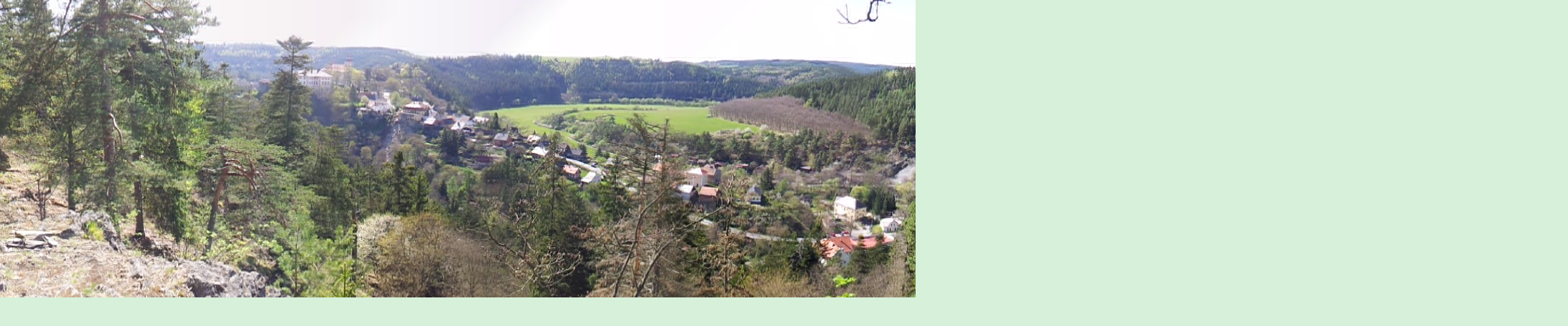

--- FILE ---
content_type: text/css
request_url: https://www.rabstejnnadstrelou.cz/style.1660292296.2.css
body_size: 10692
content:
/* 1. General-----------------------------------------------------------*/
@media screen,projection{*{margin:0;padding:0;}
html,body{background:#d7f0d9;}
body{background-color:#d7f0d9; font-family:"Trebuchet MS",Verdana,Arial,Helvetica,sans-serif; text-align:center; color:#1e4f22;}
hr{display:none;}
table,form{font-size:100%;}
p{margin:10px 0; font-size:85%; line-height:180%;}
a{color:#6aa500;}
a:hover{color:#000;}
a img{border:none;}
h2,h3,h4,h5,h6{letter-spacing:-0.05em;font-style:italic;}
.left{text-align:left;}
.right{text-align:right;}
.center{text-align:center;}
.justify{text-align:justify;}
td,th{padding:3px 7px;}
.clear{clear:both; height:0;line-height:0;font-size:0;}
#clear6,#clear7,#perex-cont-clear,#gallery-cont-clear,#g-section-cont-clear,#a-section-cont-clear,#article-cont-clear{display:block;}
.left-float{float:left;}
.right-float{float:right;}
img.left-float{margin:5px 10px 5px 0;}
img.right-float{margin:5px 0 5px 10px;}
form input{font-family:"Trebuchet MS",Verdana,Arial,Helvetica,sans-serif;}
fieldset{border:0;}
button{clear:both;}
center{margin:15px 0;}
.accessibility-links{display:none;}
.decoration,.pristupnost-links{display:none;}
/* 2. Layout-------------------------------------------------------------*/
#whole-page{position:relative;
/*text-align:center;*/
}
#document{background:url(https://s3b.estranky.cz/img/d/1000000072/bg.gif) repeat-x top left;}
#in-document{position:relative; width:780px; margin:0px auto;text-align:left; padding-top:110px;}

/* LOGO na pozadi*/
#in-document{position:relative; background: url('/img/picture/85/logo-10.png') no-repeat; padding-left:10px;}

#header{background:url(https://s3b.estranky.cz/img/l/logo_1000000072.jpeg) no-repeat center top; background-position:10px 10px; width:780px; height:220px; }
#body{width:780px; background:#fff; float:left;}
#navigation{width:780px; display:block; background:#1d3839 url(https://s3b.estranky.cz/img/d/1000000072/bg-menu.jpg) no-repeat left top; }
.column{width:250px; float:right; padding-right:10px;}
#content{width:500px; float:left; padding-left:10px; overflow:hidden;}
#articles,#slide,#photos,#gallery,#folders,#archive,.article{overflow:hidden!important;padding:5px 0 0 10px;  width:480px;  _width:490px;}
/* 3. Header-------------------------------------------------------------*/
#header .inner_frame{height:220px; background:url(https://s3b.estranky.cz/img/d/1000000072/bg-logo.gif) no-repeat left top; }
#header h1{position:absolute;top:40px; left:20px; font-size:160%;width:5px; height:50px;letter-spacing:-0.05em; }
h1 a{text-decoration:none; color:#255b2a; font-style:italic;font-weight:bold;}
/* 4. Navigation-------------------------------------------------------------*/
#navigation h2{display:none;}
#navigation .inner_frame{padding-left:10px;}
menu{padding:2px 5px 0 5px; display:block; list-style-type:none; }
menu li{display:block; float:left; }
menu a{white-space:nowrap;font-size:89%; display:block; color:#b8f67a; margin-top:5px; padding:6px 11px 11px 11px;text-decoration:none;margin-right:2px;}
menu li a:hover{background:#fff url(https://s3b.estranky.cz/img/d/1000000072/bg-menu-a.jpg) repeat-x top; margin-top:5px; border:1px solid #669900; border-width:1px 1px 0 1px;color:#255b2a; padding:5px 10px 11px 10px;}
/* 4.1 Submenu -----------------------------*/
menu li.submenu-over{position:relative; }
menu li ul.submenu,menu li.submenu-over ul.click,menu li ul.classic,menu li.submenu-over ul.click{display:none;  }
menu li.submenu-over ul.onmouse,menu li:hover ul.onmouse, menu li.submenu-over ul.click{display:block; }
menu li.submenu-over ul.onmouse,menu li:hover ul.onmouse, menu li.submenu-over ul.click{position:absolute;top:99%;left:0px;background:#1d3839;width:300px;border:1px solid #fff;overflow:hidden;padding:0px;}
menu li.submenu-over ul.onmouse li,menu li:hover ul.onmouse li, menu li.submenu-over ul.click li{padding:0px;margin:0px;float:none;display:block;}
menu li.submenu-over ul.onmouse li a,menu li:hover ul.onmouse li a, menu li.submenu-over ul.click li a{position:static;color:#fff;margin:0px;border:0px;display:block;_height:30px;padding:5px 11px 7px 11px;float:none;white-space:normal;}
menu li.submenu-over ul.onmouse li a:hover,menu li:hover ul.onmouse li a:hover, menu li.submenu-over ul.click li a:hover{color:#255b2a;border:0px;background-image:none;}
#clear1{position:relative; clear:none !important; visibility:hidden !important;}
/* 5. Column-------------------------------------------------------------*/
.section h2{background:#d7f0d9 url(https://s3b.estranky.cz/img/d/1000000072/bg-sub-top.gif) no-repeat top left; font-size:130%; font-style:italic; font-weight:bold;color:#18501d;padding:8px 10px 0 25px;text-align:left;position:relative;}
.column a{font-size:75%;color:#009966;}
.column a:hover{color:#000;}
.section{width:250px;background:#d7f0d9 url(https://s3b.estranky.cz/img/d/1000000072/bg-sub-bottom.jpg) no-repeat bottom left;padding-bottom:8px;margin-bottom:10px;overflow:hidden!important;}
.section a:hover{color:#000;}
.column ul{list-style-type:none;}
#last-fotogalerie{text-align:center;}
.section .inner_frame{padding:10px;}
#portrait h2{margin:0;}
#archive h2{padding:10px 0 0 0;}
.section h2 span.decoration,.section h2 span.portrait{background:url(https://s3b.estranky.cz/img/d/1000000072/section-h2-arrow.gif) no-repeat center left; width:17px; height:25px; display:block;position:absolute;top:9px; left:12px; _left:-12px; z-index:1;}
#portrait div.inner_frame{text-align:center;}
/* 6.Content-------------------------------------------------------------*/
#breadcrumb-nav{font-size:70%;width:740px; padding:0 10px 10px; color:#a99985;overflow:hidden; }
#breadcrumb-nav span{color:#255b2a;}
#breadcrumb-nav a{color:#87b62a;}
#breadcrumb-nav a:hover{color:#000;}
#content h2{font-size:150%; padding-top:5px; font-weight:bold; font-style:normal ;margin-bottom:10px; }
#content h3{font-size:130%; padding:5px 0;}
#content h2 a,#content h3 a{border-bottom:1px solid #cddfbd; text-decoration:none;}
#content h2 a:hover,#content h3 a:hover{border-bottom:1px solid #000; text-decoration:none;color:#000;}
#content form{font-size:75%;}
p.first{font-size:75%; margin:0; padding:0; clear:right;}
#folders h1,#folders h2,#folders h3,#folders h4,#folders h5,#folders h6{
/*margin:10px 0;*/
}
.album{margin-bottom:20px;}
.album div{font-size:75%;}
#gallery .folder div{font-size:85%;}
#content ul,#content ol{font-size: 75%;list-style-type:square;margin-left:30px;}
#content ol{list-style-type:decimal;}
#content li{margin:5px;}
#content form{margin:10px 0;}
#mess-text{}
/* 7. Perex-------------------------------------------------------------*/
#perex{background:#1d3839 url(https://s3b.estranky.cz/img/d/1000000072/spot-top.jpg) no-repeat top left; width:490px; overflow:hidden;}
#perex .editor-area{background:url(https://s3b.estranky.cz/img/d/1000000072/spot-bottom.jpg) no-repeat left bottom; padding:10px 10px 12px 10px; color:#fff;}
#perex h2{padding-top:5px; font-size:130%; font-style:italic; font-weight:bold;color:#fff;}
#perex .editor-area p{color:white;}
/* 8. Articles-------------------------------------------------------------*/
#articles ul,#articles ol{font-size:75%;}
#section_subsections .section_article h3{margin-bottom:10px; }
.under-article p{font-size:100%; }
.under-article{font-size:70%; clear:both; background:url(https://s3b.estranky.cz/img/d/1000000072/bg-light-content-bot.gif) bottom left no-repeat #e3f5e4;margin-top:10px; color:#989898;}
.under-article a{color:#669900;}
.under-article a:hover{color:#000;}
.under-article div.inner_frame{display:block; padding:10px; background:url(https://s3b.estranky.cz/img/d/1000000072/bg-light-content-top.gif) no-repeat;}
/* 9. Article + Comments-------------------------------------------------------------*/
.article{margin-bottom:15px;}
.article h2{padding-top:10px;font-style:italic;font-weight:bold;}
.article h3{padding-top:10px;font-style:italic;font-weight:bold;}
strong.date{width:470px; color:#a99985;padding-top:3px;font-weight:normal;font-style:italic;clear:right;}
.section_article div{font-size:75%;}
.comment{margin-bottom:10px; background:url(https://s3b.estranky.cz/img/d/1000000072/bg-lightest-content-bot.gif) bottom left no-repeat #e3f5e4; display:block;padding-bottom:10px;width:480px;}
.comment .comment-headline{font-size:70%; background:url(https://s3b.estranky.cz/img/d/1000000072/bg-light-content-top.gif) top left no-repeat #e3f5e4; border-bottom:1px solid #d7f0d9;padding:5px 10px 5px 10px;}
.comment .comment-headline h3{font-size:20px!important;color:#6aa500; padding:0; margin:0;}
.comment p{margin:5px 10px 0 10px}
/********************/
.level1 p{padding-left:15px;}
.level1 .comment-headline{padding-left:25px;}
.level2 p{padding-left:30px;}
.level2 .comment-headline{padding-left:40px;}
.level3 p{padding-left:45px;}
.level3 .comment-headline{padding-left:55px;}
.level4 p{padding-left:60px;}
.level4 .comment-headline{padding-left:70px;}
.level5 p{padding-left:75px;}
.level5 .comment-headline{padding-left:85px;}
.level6 p{padding-left:90px;}
.level6 .comment-headline{padding-left:100px;}
.level7 p{padding-left:105px;}
.level7 .comment-headline{padding-left:115px;}
.level8 p{padding-left:120px;}
.level8 .comment-headline{padding-left:130px;}
.level9 p{padding-left:135px;}
.level9 .comment-headline{padding-left:145px;}
.admin h3{color:#1e4f22 !important; }
div#block-comments .comment-answer{text-align:right;font-size:110%;text-transform:capitalize;padding-right:10px;}
div#block-comments .comment-answer a{padding:6px;}
/********************/
.comment-headline span,.comment-headline  b,.comment-headline i{}
.comment-headline b,.comment-headline i{font-style:normal; font-weight:normal;}
div#block-comments form{font-size:75%; padding-bottom:20px; background:url(https://s3b.estranky.cz/img/d/1000000072/bg-light-content-bot.gif) bottom left no-repeat; width:480px;display:block;}
div#block-comments form fieldset{border:0; padding:10px 10px 0 10px;background:url(https://s3b.estranky.cz/img/d/1000000072/bg-light-content-top.gif) top left no-repeat #e3f5e4; display:block;}
div#block-comments form fieldset legend{font-size:140%; font-style:italic; font-weight:bold; color:#18501d; padding:5px 10px 5px 10px;  border:1px solid #d7f0d9; background-color:#f9f8f2; }
div#block-comments form dl{margin-top:10px;}
div#block-comments dt{width:50px;margin-bottom:10px;float:left;clear:left;}
div#block-comments dd{margin-bottom:10px; }
div#block-comments dd img{~margin-left:180px;}
div#block-comments input.submit{clear:both; background:url(https://s3b.estranky.cz/img/d/1000000072/bg-button.gif) bottom left repeat-x #d7f0d9; border:1px solid #cfc5ab;color:#6aa500;padding:5px 10px; margin-left:190px;font-weight:bold;cursor:pointer;}
div#block-comments form dd input,div#block-comments form dd textarea,#block-comments input#c_title {width:398px; background:#cddfbd; border-top:1px solid #c0bb9d; border-right:1px solid #f8f6ec; border-bottom:1px solid #f8f6ec; border-left:1px solid #c0bb9d; padding:3px 5px; color:#1d3839; font-family:"Trebuchet MS",Verdana,Arial,Helvetica,sans-serif; clear:right; font-size:100%; }
div#block-comments form dd input{width: 156px;} 
#block-comments form dd input#c_validation{float:left;margin-left:50px;} 
#block-comments form dd div#c_validation_div{text-align:right;} 
#block-comments form dt#validation-dt{margin-left:50px;margin-top:33px;position:absolute;width:180px;}
 
/* 10. Gallery-------------------------------------------------------------*/
#gallery h2{margin:0 10px 10px 10px;}
#last-gallery .wrap-of-wrap{margin-bottom:5px; background-color:#d7f3d6;padding:10px;}
#last-gallery .wrap-of-photo a{margin:0 auto;display:block; width:75px; height:75px; text-align:center; overflow:hidden; background-color:#d7f0d9; border:1px solid #d7f3d6; }
#last-gallery .wrap-of-photo a:hover{border:1px solid #6aa500;}
/* 10. Calendar-------------------------------------------------------------*/
#calendar{text-align:center;}
#calendar table{font-size:75%;text-align:center; width:100%;border-collapse:collapse !important;border-spacing:0px !important;}
#calendar .inner_frame{_width:250px;}
#calendar caption{display:none;}
#calendar table a{font-size:100%;}
#calendar table a:hover{color:#000;}
#calendar table tr td{border-top:1px solid #a9d3b5;}
#archive-month td{border-top:1px solid #d7f0d9!important;}
#archive-days th{background-color:#e3f5e4;border-top:1px solid #a9d3b5;}
/* 12.1. Foto-------------------------------------------------------------*/
#gallery{padding:5px 0 0 0; width:500px;}
.folder{height:270px; width:136px; float:left; padding:10px;margin:0 2px 10px 0;background:url(https://s3b.estranky.cz/img/d/1000000072/bg-gallery-top.gif) no-repeat top left #d7f0d9;overflow:hidden;}
* html .folder{width:156px; }
.folder .photo-wrap div{width:136px; height:95px; text-align:center; overflow:hidden; background-color:#e6f6e6;display:block;padding:10px 0 0 0;}
.folder .photo-wrap div a{border:1px solid #d7f3d6;display:block;width:75px; height:75px;margin:0 auto;background-color:#d7f3d6;}
.folder .photo-wrap div a:hover{border:1px solid #6aa500; background-color:#b8daba;}
.folder-info h3{font-size:110%!important; width:136px; background-color:#d7f3d6; margin-top:1px;overflow:hidden; }
.folder-info h3 a{color:#6aa500; border:0!important;text-decoration:underline!important;padding:0 5px; overflow:hidden;display:block;width:126px;  height:2.6em;}
.folder-info{clear:both;}
.folder-info div{font-size:75%!important;padding:5px; border-bottom:1px solid #b4d9b8; _width:136px;}
.folder-info div a{overflow:hidden;display:block;width:126px;  height:3em;}
/*.folder .photo-wrap div a:hover{border:1px solid #6aa500; background-color:#b8daba;}
.folder-info h3{font-size:110%!important; background-color:#d7f3d6; margin-top:1px;}
.folder-info h3 a{color:#6aa500; border:0!important;text-decoration:underline!important;padding:0 5px; width:136px; height:2.6em; display:block;overflow:hidden; width:126px; }
.folder-info{}
.folder-info div{font-size:85%!important;padding:3px 5px; border-bottom:1px solid #b4d9b8;}
*/
#photos form{font-size:75%; padding-bottom:20px; background:url(https://s3b.estranky.cz/img/d/1000000072/bg-light-content-bot.gif) bottom left no-repeat; width:480px;display:block;}
#photos form fieldset{border:0; padding:10px 10px 0 10px;background:url(https://s3b.estranky.cz/img/d/1000000072/bg-light-content-top.gif) top left no-repeat #e3f5e4; display:block;}
#photos form fieldset legend{font-size:140%; font-style:italic; font-weight:bold; color:#18501d; padding:5px 10px 5px 10px;  border:1px solid #d7f0d9; background-color:#f9f8f2; }
#photos form dl{margin-top:10px;}
#photos dt{width:180px;margin-bottom:10px;float:left;clear:left;}
#photos dd{margin-bottom:10px; }
#photos dd img{~margin-left:180px;}
#photos input.submit{clear:both; background:url(https://s3b.estranky.cz/img/d/1000000072/bg-button.gif) bottom left repeat-x #d7f0d9; border:1px solid #cfc5ab;color:#6aa500;padding:5px 10px; margin-left:190px;font-weight:bold;}
#photos form dd input,#photos form dd textarea{width:250px; background:#cddfbd; border-top:1px solid #c0bb9d; border-right:1px solid #f8f6ec; border-bottom:1px solid #f8f6ec; border-left:1px solid #c0bb9d; padding:3px 5px; color:#1d3839; font-family:"Trebuchet MS",Verdana,Arial,Helvetica,sans-serif; clear:right; font-size:100%; }
/* 12.2. Fotoalbum-------------------------------------------------------------*/
.fotoalbum{margin:10px 0;padding:10px; background:#fafbff;border:1px solid #aaf;}
#slide{width:480px;_width:490px;}
#click h3{color:#6aa500;background:url(https://s3b.estranky.cz/img/d/1000000072/bg-light-content-top.gif) top left no-repeat #e3f5e4; display:block;padding:5px 10px;border-bottom:1px solid #a9d3b5;margin-top:10px;}
#click{background:url(https://s3b.estranky.cz/img/d/1000000072/bg-light-content-bot.gif) bottom left no-repeat #e3f5e4;}
#click p{padding:5px 10px;}
#slide #timenav{font-size:75%;}
#slide .slidenav a{font-size:75%;}
#noclick{text-align:center;}
.slide-img{text-align:center; margin-bottom:10px; display:block; width:100%;border-bottom:1px solid #a9d3b5;}
.slide-img a{background-color:#d7f3d6; display:block; margin:0 auto; padding:5px;}
.slide-img a img{border:1px solid #6c3a00; }
.slide-img a:hover img{border:1px solid #6aa500; }
.slidebar{margin:15px 0;width:460px;  overflow:-moz-scrollbars-horizontal; _overflow-x:scroll; _overflow-y:none;white-space:nowrap; background:#d7f0d9; padding:10px 10px 0 10px;overflow:auto; height:100px; _height:110px; display:block;}
.slidebar a{}
.slidebar a img{border:1px solid #6c3a00; }
.slidebar a:hover img{border:1px solid #6aa500;}
#timenav{text-align:center;padding:5px; background:#f7f6f0; border-bottom:1px solid #fff; display:block;margin:10px 0 0 0;}
.slidenav{text-align:center;padding:3px 5px 8px 5px; background:url(https://s3b.estranky.cz/img/d/1000000072/bg-light-content-bot.gif) no-repeat bottom left;font-weight:bold;}
.slidenav br,#thumbnav br{line-height:0; height:0;clear:both;}
.slidenav .back{float:left; padding-left:10px;font-weight:normal;}
.slidenav .forward{float:right; padding-right:10px;font-weight:normal;}
/* 13. Search-------------------------------------------------------------*/
#search{position:absolute; top:45px; left:580px;}
#search form{width:200px;margin:0;padding:0;}
#search h2{display:none;}
#search.section{background:none; width:200px; padding-bottom:0px;margin-bottom:0px;overflow:hidden!important;}
#search #key{background:#cddfbd; border-top:1px solid #c0bb9d; border-right:1px solid #f8f6ec; border-bottom:1px solid #f8f6ec; border-left:1px solid #c0bb9d; width:146px; height:18px; _height:27px; padding:5px 2px 2px 2px; position:absolute; left:0; top:0; color:#1d3839; font-family:"Trebuchet MS",Verdana,Arial,Helvetica,sans-serif; font-size:11px;}
#sendsearch{border:0; background:url(https://s3b.estranky.cz/img/d/1000000072/search-button.jpg) no-repeat left top; cursor:pointer; cursor:hand; width:30px; height:27px; margin:0; text-indent:200px; position:absolute; left:150px; top:0; font-size:450px; }
/* 14. advertisment-------------------------------------------------------------*/
#mess-board, #mess-ahead {padding: 5px 0px; width: 760px; margin: 0px auto; text-align:center;}
#mess-ahead{width: 100%;}
#sky-scraper-block{position: absolute; right: 50%; text-align: center; width: 130px; padding-top: 108px; }
#sky-scraper-block span.mess-title, #sky-scraper-block div.inner_frame {padding-left: 540px;}
/*#sky-scraper-block .adv-title{display:block; width:120px;text-align:left;}
#mess-skyscraper span.adv-title,#mess-skyscraper div.inner_frame{_margin-left:-60px!important;}
*/
html > body #mess-skyscraper span.adv-title,html > body #mess-skyscraper div.inner_frame{margin:0!important; }
#mess-skyscraper,#mess-rectangle{margin-bottom:10px;}
#mess-square,#mess-message{background:url(https://s3b.estranky.cz/img/d/1000000072/bg-light-column-top.gif) top left no-repeat #e3f5e4; margin-bottom:10px;}
#mess-square .inner_frame,#mess-message .inner_frame{background:url(https://s3b.estranky.cz/img/d/1000000072/bg-light-column-bot.gif) bottom left no-repeat; padding:10px; text-align:center;}
#mess-message .inner_frame{text-align:left;}
#mess-square span.adv-title,#mess-text span.adv-title,#mess-message span.adv-title{display:block; padding:8px 0 0 10px; }
.message{}
.message .inner_frame{font-size:100%;}
.message img{border:none; display:block; margin:0 auto;}
.message span.adv-title{font-size:10px;color:#009966;}
#mess-lrect {text-align: center;}
#content .hypertext h2 {clear: none; padding: 0; margin: 0;}
#content .hypertext h2 a {font-weight: normal; font-style: normal; font-size: 16px; border: none; text-decoration: underline;}
#content .hypertext h2 a:hover {text-decoration: none;}
.hypertext .inner_frame div#clanek:after {content: "."; display: block; height: 0; clear:both; visibility: hidden; font-size:0;}
* html .hypertext .inner_frame div#clanek {zoom: 1;}
*:first-child+html .hypertext .inner_frame div#clanek {zoom: 1;}
.hypertext {width: 380px; margin: 15px auto; padding: 5px; overflow: hidden;}
.hypertext .inner_frame {line-height: 1em; margin-top: 3px;}
.hypertext img, .hypertext {border: 1px solid #ddd;}
* html .hypertext {margin-left: 50px;}
#content .hypertext + .hypertext {border-top: 1px solid #fff; margin-top: -16px;}

/* 15. footer-------------------------------------------------------------*/
#footer{background:#d7f0d9 url(https://s3b.estranky.cz/img/d/1000000072/bg-bottom.jpg) no-repeat left top; width:780px; float:left; padding:30px 0; text-align:center; overflow:hidden;}
#footer .inner_frame{font-size:90%; padding:0 20px; text-align:left;}
#footer p{color:#a09c87;}
#languages{text-align:center;}
/**  FIX PACKAGE ******************************************************************************/
#thumbnav, #photos, #preview-folder{overflow:hidden;}
#photos .photo-wrap, #preview-folder .box, #thumbnav .box{background:#E3F5E4;border:0px solid #95D001; float:left; width:90px; height:90px; margin:2px 0px 2px 4px; _width:92px; _height:92px;}
#photos .photo-wrap{margin:10px 3px 0;}
#thumbnav .box{margin:1px;}
* html #thumbnav .box{margin:0px;}
#photos .photo-wrap div, #preview-folder .box div, #thumbnav .box div{height:90px; width:90px; text-align:center; _height:92px; _width:92px; display:table; =position:relative; overflow:hidden;}
#thumbnav .box div a, #photos .photo-wrap div a, #preview-folder .box div a{=margin:2px 0px 0px 0px; height:100%; =height:auto; background-image:none; border:0px solid #f7b1a5; =position:absolute; =top:50%; =left:50%; display:table-cell; vertical-align:middle;}
#thumbnav .box div a, #photos .photo-wrap div a, #preview-folder .box div a{=border:none;}
#thumbnav .box div a img, #photos .photo-wrap div a img, #preview-folder .box div a img{=position:relative;  =top:-50%; =left:-50%; border:0px solid #FFF;}
#thumbnav .box div a img:hover, #photos .photo-wrap div a img:hover, #preview-folder .box div a img:hover{border:1px solid #6AA500; }
#thumbnav .wrap{display:block; }
#thumbnav .box{margin:3px;}
#photo-album{padding:0px 0px 0px 10px;}
#folders,#photos,#articles .article{padding:0px; }
.list-of-pages{text-align:center; position:relative; width:100%; height:50px;}
.list-of-pages .previous{position:absolute; left:0px; top:0px;}
.list-of-pages .next{position:absolute; right:0px; top:0px;}
#mail-list .inner_frame,#last-photo .inner_frame{text-align:center; }
#send-mail-list{margin-top:4px; }
/* title aligment */
h1.head-left{text-align:left;}
h1.head-center{text-align:center;}
h1.head-right{text-align:right;}
#stats td,#stats th{text-align:left; font-weight:normal; color:#1E4F22; font-size:75%;}
#languages .inner_frame {
  overflow: hidden;
}
#languages .inner_frame a{
     position: relative;
     margin: 0px 5px;
     float: left;
}
.own-code-nav{font-size:75%; }
.column p a{font-size:100%; }
#folders,#photos{margin-bottom:20px;}
#folders:after,#photos:after{content:"."; clear:both; visibility:hidden; display:block; height:1px; _zoom:1px;}

/* ----------- Facebook------------ */
.fb_edge_widget_with_comment{margin:5px 0px; }


/******************************************************************************/
/* --- eshop ---- */
#ecategory ul li ul {
  padding-left: 20px;
  font-size: 11px;
  list-style-type: disc;
}
#ecategory ul li ul li a {
  font-size: 12px;
  padding: 1px 0;
  display: block;
}
#eshop .comment-headline i {float: right;}
#eshop #block-comments {width: 100%;}
#eshop .comment {width: 455px; background: url('https://s3b.estranky.cz/img/d/1000000072/bg-light-content-bot-eshop.gif') bottom left no-repeat #e3f5e5;}
#eshop .submit, #login .submit {padding: 5px 8px; cursor: pointer;
background: url('https://s3b.estranky.cz/img/d/1000000072/bg-button.gif') bottom left repeat-x #D7F0D9; 
border: 1px solid #CFC5AB; color: #6AA500; font-weight: bolder;}
#usernewsletter, .settings .submit, .contact-info .submit {margin-left: 21px;}
*:first-child+html .settings .submit, *:first-child+html .contact-info .submit {margin-left: 25px;}
* html .settings .submit, * html .contact-info .submit {margin-left: 25px;}
#login input.submit {margin: -9px 60px 0 0;}
*:first-child+html #login input.submit {padding: 5px 9px;}
#basket_preview_form tbody tr td, #confirm tbody tr td, #orderdone tr td {
  border-top: 1px dotted #C6C6C6; border-collapse: collapse;
}
#eshop #confirm fieldset table, #eshop #orderdone, #eshop .comment-headline  {border-bottom: 1px dotted #C6C6C6; border-collapse: collapse;}
.registration #usernewsletter {margin: 0;}
#eshop .sphotos:after, #eshop div.products:after, #eshop #articles:after, #eshop #articles #steps ul:after {
    content: ".";
    display: block;
    height: 0; 
    clear:both;
    visibility:hidden;
    font-size:0;
}
* html #eshop .sphotos, * html #eshop div.products, * html #eshop #articles, * html #eshop #articles #steps ul {zoom: 1;}
*:first-child+html #eshop .sphotos, *:first-child+html #eshop div.products, *:first-child+html #eshop #articles, *:first-child+html #eshop #articles #steps ul {zoom: 1;}
#eshop div.products .article h3, #eshop #articles .article h3 { margin: 0.2em 0em 0.3em; overflow: hidden; height: 2.6em; line-height: 1.4em; font-size: 100%;}
* html #eshop div.products .article h3, * html #eshop #articles .article h3 {height: 3.1em;}
#eshop div.products .article, #eshop #articles .article {float: left; width: 130px; display: inline; margin: 5px 29px 0px 0px; padding: 0 2px;}
* html #eshop div.products .article, * html #eshop #articles .article  {width: 134px; margin: 5px 25px 0px 0px;}
#eshop div.products {padding: 5px 0 5px 10px; margin-bottom: 25px;}
#eshop div.products .article .photo-wrap, #eshop #articles .article .photo-wrap {float: none; width: 130px; height: 130px;}
#eshop div.products .article .photo-wrap div, #eshop #articles .article .photo-wrap div {width: 130px;}
#eshop div.products .article .editor-area, #eshop #articles .article .editor-area {padding: 5px; height: 5.3em; line-height: 1.45em; overflow: hidden; text-align: justify; font-size: 75%;}
* html #eshop div.products .article .editor-area, * html #eshop #articles .article .editor-area {line-height: 1.25em;}
#eshop div.products .article span.price, #eshop #articles .article span.price {font-weight: bolder; text-align: center; display: block; margin-top: 3px;}
* html #eshop div.products .article span.price, * html #eshop #articles .article span.price {margin-top: 5px;}
#eshop .article .photo-wrap {margin-top: 0;}
#eshop #product #photo-detail .photo-wrap {
float: left;
margin-top: 1px;
}
#eshop #basket input.amount {height: 20px;}
* html #eshop #basket input.amount {height: 35px;}
*:first-child+html #eshop #basket input.amount {height: 24px;}
#eshop #basket input.amount {top/*\**/: 0\9}
* html #eshop #basket input.add_basket {width: 150px;}
*:first-child+html #eshop #basket input.add_basket {width: 150px;}
#account_firm label {width: 79px; display: block;}
#billing_address label {width: 80px; display: block;}
.settings #firmsdata label {width: 79px;}
#eshop .settings #billing_address label {width: 72px;}
.contact-info #billing_address label {width: 75px;}
#eshop #billing_address #sameaddress + label {width: auto; display: inline;}
*:first-child+html #eshop .settings #billing_address label {width: 67px;}
* html #eshop .settings #billing_address label {width: 79px;}
*:first-child+html .contact-info #billing_address label {width: 70px;}
* html .contact-info #billing_address label {width: 79px;}
* html #eshop div #block-comments dd img {margin-left: 0;}
*:first-child+html #eshop div #block-comments dd img {margin-left: 0;}
* html #eshop #block-comments #c_validation {margin-left: 0px;}
*:first-child+html #eshop #block-comments #c_validation {margin-left: 0px;}
* html #eshop #block-comments .validation img {margin-left: -3px;}
* html #eshop fieldset.validation {width: 100%;}
#eshop .article .price {margin: 3px 0 20px; font-size: 13px;}
#eshop .settings input, #eshop .settings label, #eshop .registration input,
#eshop .registration label, #eshop .contact-info input, #eshop .contact-info label{vertical-align: middle;}
#eshop #basket_preview_form .wrap input {position: relative; top: 2px;}
@media all and (-webkit-min-device-pixel-ratio:10000), not all and (-webkit-min-device-pixel-ratio:0) {
        #eshop #basket_preview_form .wrap input {top: 0;}
        .contact-info #billing_address label, #eshop .settings #billing_address label {width: 78px;}
}
* html #eshop #basket_preview_form .wrap input {top: 1px;}
*:first-child+html #eshop #basket_preview_form .wrap input {top: 1px;}
#login .inner_frame .errormes {margin-bottom: 15px;}
* html #eshop fieldset.validation .validatin-images-set input {width: 240px;}
#eshop .gennewmail fieldset p input {width: 196px;}
* html #eshop .gennewmail fieldset p input {width: 201px;}
* html #eshop #product #product-comments .validation dd {margin-left: 22%;}
*:first-child+html #eshop #product #product-comments .validation dd {margin-left: 23%;}
#account_firm, #deliveryaddress {margin-left: 2px;}
#eshop #product-comments .validation dl {width: 80%;}
#sameaddress {margin-left: 0;}
#eshop #articles .settings {margin-top: 10px;}
#eshop .wrap #calculation p {line-height: 150%;}
* html #eshop .registration #usernewsletter {margin-left: 6px;}
*:first-child+html #eshop .registration #usernewsletter {margin-left: 6px;}
#eshop #basket_preview_form td img {padding-top: 2px;}
#basketpayments ul, #baskettransport ul {margin-left: -6px;}
#basketpayments h3, #baskettransport h3, #eshop #basket_preview_form p .submit {margin-left: 2px;}
* html #basketpayments ul, * html #baskettransport ul {margin-left: -3px;}
* html #basketpayments h3, * html #baskettransport h3, * html #eshop #basket_preview_form p .submit {margin-left: 1px;}
* html #content #eshop #basketpayments ul li div, * html #content #eshop #baskettransport ul li div {padding-left: 25px;}
*:first-child+html #basketpayments ul, *:first-child+html #baskettransport ul {margin-left:-3px;}
*:first-child+html #basketpayments h3, *:first-child+html #baskettransport h3,
*:first-child+html #eshop #basket_preview_form p .submit {margin-left: 1px;}
*:first-child+html #content #eshop #basketpayments ul li div, *:first-child+html #content #eshop #baskettransport ul li div {padding-left: 25px;}
#eshop #basket_preview_form td.title, #eshop #confirm td.title{width: 46%;}
*:first-child+html #eshop #basket_preview_form td.title {width: 45%;}
* html #eshop #basket_preview_form td.title {width: 45%;}
#content #eshop #basketpayments ul li input, #content #eshop #baskettransport ul li input {
margin: 3px 2px 0 3px;}
* html #content #eshop #basketpayments ul li input, * html #content #eshop #baskettransport ul li input {
margin: 0 2px 0 0;}
*:first-child+html #content #eshop #basketpayments ul li input, *:first-child+html #content #eshop #baskettransport ul li input {
margin: 0 2px 0 0;}
#eshop #basket_preview_form td.title {padding-left: 7px;}
#eshop #articles #steps ul {width: 265px; margin: 5px auto;}
* html #eshop #articles #steps {text-align: center;}
* html #eshop #basket_preview_form li div  {font-size: smaller;}
#eshop #product-comments .comment .comment-text, #eshop #product .editor-area {font-size: 75%; line-height: 180%;}
#eshop .settings .submit {margin-top: 10px;}
.contact-info fieldset, .settings fieldset {padding: 5px 10px;}
#orderdone {padding: 5px 10px;}
#orderdone td {padding: 2px 0;}
#confirm .wrap {padding: 0px 10px;}
#eshop #block-comments form dt {width: 80px;}
#eshop #block-comments textarea {width: 343px;}
#eshop #block-comments .validatin-images-set {margin-left: 60px;}
* html #eshop #block-comments .validatin-images-set {margin-left: 80px;}
*:first-child+html #eshop #block-comments .validatin-images-set {margin-left: 80px;}
#eshop #block-comments .submit {margin-left: 90px;}
#eshop #confirm .validation {margin: 10px 0;}
#eshop #confirm .submit {margin-top: 3px;}
#eshop #confirm .validation #c_validation {height: 26px;}
* html #eshop #confirm .validation #c_validation {height: 35px;}
*:first-child+html #eshop #confirm .validation #c_validation {height: 31px;}
#eshop form#confirm input[type="checkbox"] {position: relative; top: 2px;}
*:first-child+html #eshop form#confirm input[type="checkbox"] {margin-left: -3px;}
#eshop #confirm .validation dt {float: none;}
#eshop #product-comments #block-comments form {margin-left: 0;}
#eshop #orderdone {font-size: 80%;}
#eshop #orderdone th {padding: 0;}
#eshop #panel .panel-header li a {background: #fafafa;}
#eshop fieldset.validation {width: 95.8%;}
#eshop div#block-comments form {width: 455px; background: url('https://s3b.estranky.cz/img/d/1000000072/bg-light-content-bot-eshop.gif') bottom left no-repeat;}
#eshop div#block-comments form fieldset {padding: 10px 10px 5px 10px; background: url('https://s3b.estranky.cz/img/d/1000000072/bg-light-content-top-eshop.gif') top left no-repeat #e3f5e5;}
#eshop .comment .comment-headline {background: url('https://s3b.estranky.cz/img/d/1000000072/bg-light-content-top-eshop.gif') top left no-repeat #e3f5e5;}
#eshop #panel {width: 480px;}
#eshop #block-comments form dd input#c_validation {margin-left: 20px;}
#eshop #block-comments .sound-captcha {margin-left: 19px;}
#eshop .wrap #product-info table {font-size: 90%;}
#eshop .wrap #product-info td {padding: 1px 0;}
#eshop #confirm table .right {padding-right: 0;}
#eshop .gennewmail {margin-left: 10px;}
#eshop #basket_preview_form td {padding: 0;}
#eshop #articles ul, #eshop p {font-size: 90%;}
#login label {width: 50px;}
#eshop .gennewmail .validatin-images-set {width: 60%;}
#eshop .article .photo-wrap img {margin-left: 1px;}
* html #eshop .article .photo-wrap img {margin-left: 0;}
#eshop #block-comments .comment-text {word-wrap: break-word; margin: 10px 0 0 10px;}
#eshop #block-comments #c_validation_img {margin-left: 20px;}
.gennewmail, .registration fieldset {margin-top: 5px;}
*:first-child+html #eshop #block-comments .validatin-images-set {margin: 0 !important;}
* html #eshop #block-comments .validatin-images-set {margin: 0 !important;}
* html #eshop #product-comments .comment-headline i {margin-top: -5%; margin-right: 15px;}
*:first-child+html #eshop #product-comments .comment-headline i {margin-top: -5%; margin-right: 15px;}
*:first-child+html #eshop #block-comments #c_validation_img {margin: 0;}
* html #eshop #block-comments #c_validation_img {margin: 0;}
* html #eshop #block-comments form dd input#c_validation {margin: 0;}
#eshop #articles .registration fieldset h3 {padding: 10px 0 0;}
#eshop #perex {margin-bottom: 15px;}
#eshop #product-detail p {margin: 0;}
#eshop #block-comments fieldset dd input {width: 229px;}
* html #eshop #block-comments fieldset dd input {width: 241px;}
#eshop .settings fieldset h3, #eshop .contact-info fieldset h3 {padding: 0;}
#eshop #confirm .right p {margin: 0;}
#eshop #confirm .right .price {margin: 10px 0;}
#login .inner_frame form div input {margin-bottom: 5px;}
#eshop .registration #usernewsletter,#eshop .registration .validation, #eshop .registration .submit {margin-left: 10px;}
#eshop #steps .active, #eshop #steps .done {padding: 3px 5px; border: 1px solid #b6b6b6;
-webkit-border-radius: 11px; -moz-border-radius: 11px; border-radius: 11px; width: 65px; text-align: center;}
#delivery_address label {width: 81px; display: block;}
#eshop #block-comments textarea {margin: -24px 0 0 80px;}
#eshop #block-comments .validation dt {width: 60px;}
#eshop #basket_preview_form table .border_fix td, #eshop #basket_preview_form table tr .price {border: none;}
#eshop #steps .done {color: #096;}
#eshop .contact-info p {margin-top: -5px;}
#eshop .settings p {margin: 0;}
#nav-basket .inner_frame {font-size: 75%;}
#nav-basket .inner_frame p a {font-size: 130%;}
#content #eshop #basketpayments ul li, #content #eshop #baskettransport ul li {
background: #E3F5E4;}
#content #eshop #basketpayments ul li div, #content #eshop #baskettransport ul li div {
background: white;
margin-left: 0 !important;
padding-left: 21px;
}
#eshop #product-detail #product-info table tr td {min-width: 70px; vertical-align: top;}
#eshop #basket_preview_form fieldset p input  {padding: 5px 0; width: 120px; float: left;}
#eshop #basket_preview_form fieldset p a {padding: 4px 11px 5px; text-decoration: none; text-align: center; font-size: 13px; float: left;}
#eshop #basket_preview_form  p input {width: 120px;}
* html #eshop #basket_preview_form fieldset p a {padding: 6px 11px 7px;}
*:first-child+html #eshop #basket_preview_form fieldset p a {padding: 6px 11px 7px;}
#login .inner_frame form div label  {margin-bottom: 10px;} 
#eshop #steps .active {font-weight: bold; background: #E3F5E4; }
#confirm .wrap, #account_info, #billing_address,
#eshop div.products .article span.price, #eshop #articles .article span.price {background: #E3F5E4;}
#confirm .wrap, #account_info, #billing_address {border: 1px solid #b6b6b6; -webkit-border-radius: 11px; -moz-border-radius: 11px; border-radius: 11px;}
#eshop #photo, #eshop div.products .article .photo-wrap, #eshop #articles .article .photo-wrap,
#eshop #product #photo-detail .photo-wrap {background: #E3F5E4; border: 1px solid #b6b6b6;}
:root #eshop #basket input.amount {top: 1px\9; height: 17px\9;}
@-moz-document url-prefix() { /** FF */ 
    #eshop #basket input.amount {height: 17px; top: 0;} 
}
#eshop .message-info {margin: 10px 0 10px 8px;}
#eshop #articles .message-info {margin: 10px 0;}
#eshop #paging {clear: both;}
#eshop #paging a, #eshop #paging span.current {padding: 2px 7px; margin-right: 4px; border: 1px solid #b6b6b6; background: #E3F5E4; text-decoration: none;}
#eshop #paging #previous, #eshop #paging #next {border: none; background: none;}
#eshop .contact-info fieldset span {color: #ff0000;}
#ecategory div ul li.current ul li a {color: #096;}
#ecategory div ul li.current a, #ecategory div ul li ul li.current a, #ecategory div ul li.current ul li a:hover {color: #000;} 
menu li.current ul.submenu li a {background-image: none;}
menu li.current a, menu li.current ul.submenu a, menu li.current ul.submenu li a:hover {background:#fff url('https://s3b.estranky.cz/img/d/1000000072/bg-menu-a.jpg') repeat-x top; color: #255b2a;}
#eshop .registration fieldset {padding: 0;}
#eshop .registration p {margin: 10px 0;}
#eshop form.login-info fieldset p label {display: inline-block; width: 92px;}
#eshop form.login-info input {width/*\**/: 130px\9}
#eshop form.login-info input.submit {width/*\**/: auto\9}
* html #eshop form.login-info input {width: 135px;}
* html #eshop form.login-info input.submit {width: auto;}
#eshop .login-info {padding-left: 20px; padding-bottom: 10px; border-bottom: 1px solid #D7F0D9;}
/*****************/



}
@media print{.message,.column,form,#footer,.accessibility-links,#navigation,#timenav,.slidenav{display:none;}
*{border:0!important;color:black!important;}
a{color:blue!important;}
/* 10. Gallery-------------------------------------------------------------*/
#gallery h2{margin:0 10px 10px 10px;}
#last-gallery .wrap-of-wrap{margin-bottom:5px; background-color:#d7f3d6;padding:10px; }
#last-gallery .wrap-of-photo{margin:0 auto;display:block;text-align:center!important;_padding-left:50px;}
#last-gallery .wrap-of-photo a{display:block; width:100px; height:100px; overflow:hidden; background-color:#d7f0d9; border:1px solid #d7f3d6; }
#last-gallery .wrap-of-photo a:hover{border:1px solid #6aa500;}
/* 12.1. Foto-------------------------------------------------------------*/
#gallery{padding:5px 0 0 0; width:500px;}
.folder{width:136px; height:250px; float:left; padding:10px;margin:0 10px 10px 0;background:url(https://s3b.estranky.cz/img/d/1000000072/bg-gallery-top.gif) no-repeat top left #d7f0d9;}
.folder .photo-wrap div{width:136px; height:95px; text-align:center; overflow:hidden; background-color:#d7f3d6;display:block;padding:10px 0 0 0;}
.folder .photo-wrap div a{border:1px solid #d7f3d6;display:block;width:75px; height:75px;margin:0 auto;background-color:#d7f0d9;}
.folder .photo-wrap div a:hover{border:1px solid #6aa500; background-color:#b8daba;}
.folder-info h3{font-size:110%!important; width:136px; background-color:#d7f3d6; margin-top:1px; display:block;}
.folder-info h3 a{color:#6aa500; border:0!important;text-decoration:underline!important;padding:5px; }
.folder-info{}
.folder-info div{font-size:85%!important;padding:3px 5px; border-bottom:1px solid #b4d9b8;}
#photos{width:490px; padding:20px 0 10px 10px;}
#photos .photo-wrap{width:87px; height:87px; float:left; margin:0 9px 9px 0; text-align:center; }
#photos .photo-wrap div{display:block; width:87px; height:82px; _height:86px; overflow:hidden; background-color:#d7f3d6; padding:5px 0 0 0;text-align:center;}
#photos .photo-wrap div a{display:block; width:75px; height:75px; border:1px solid #d7f3d6; overflow:hidden; background-color:#d7f0d9;  margin:0 auto;}
#photos .photo-wrap div a:hover{border:1px solid #6aa500;background-color:#b8daba;}
/* 12.2. Fotoalbum-------------------------------------------------------------*/
.fotoalbum{margin:10px 0;padding:10px; background:#fafbff;border:1px solid #aaf;}
#slide h2{clear:both;}
#click h3{color:#6aa500;background:url(https://s3b.estranky.cz/img/d/1000000072/bg-light-content-top.gif) top left no-repeat #e3f5e4;width:470px!important; display:block;padding:5px 10px;border-bottom:1px solid #a9d3b5;margin-top:10px;}
#click{background:url(https://s3b.estranky.cz/img/d/1000000072/bg-light-content-bot.gif) bottom left no-repeat #e3f5e4;}
#click p{padding:5px 10px;}
#slide #timenav{font-size:75%;}
#slide .slidenav a{font-size:75%;}
#noclick{text-align:center;}
.slide-img{text-align:center; margin-bottom:10px; display:block; width:100%;border-bottom:1px solid #a9d3b5;}
.slide-img a{background-color:#d7f3d6; display:block; margin:0 auto; padding:5px;}
.slide-img a img{border:1px solid #6c3a00; }
.slide-img a:hover img{border:1px solid #6aa500; }
.slidebar{margin:15px 0;width:460px;  overflow:-moz-scrollbars-horizontal; _overflow-x:scroll; _overflow-y:none;white-space:nowrap; background:#d7f0d9; padding:10px 10px 0 10px;overflow:auto; height:100px; display:block;}
.slidebar a{}
.slidebar a img{border:1px solid #6c3a00; }
.slidebar a:hover img{border:1px solid #6aa500;}
#timenav{text-align:center;padding:5px; background:#f7f6f0; border-bottom:1px solid #fff; display:block;margin:10px 0 0 0;}
.slidenav{text-align:center;padding:3px 5px 8px 5px; background:url(https://s3b.estranky.cz/img/d/1000000072/bg-light-content-bot.gif) no-repeat bottom left;font-weight:bold;}
.slidenav br,#thumbnav br{line-height:0; height:0;clear:both;}
.slidenav .back{float:left; padding-left:10px;font-weight:normal;}
.slidenav .forward{float:right; padding-right:10px;font-weight:normal;}
/* 12.3. Thumbnav-------------------------------------------------------------*/
#thumbnav{}
#thumbnav .box{width:78px; height:78px; _height:87px;float:left; margin:0 9px 9px 0; border:5px solid #d7f3d6; background-color:#d7f3d6;}
#thumbnav .box a{display:block; width:75px; height:75px; border:1px solid #d7f3d6; overflow:hidden; background-color:#d7f0d9;  margin:0 auto; text-align:center;}
#thumbnav .box a:hover{border:1px solid #6aa500;background-color:#b8daba;}
#thumbnav .box a img{vertical-align:middle;border:0;}
#thumbnav .wrap{width:490px; margin:0 0 0 0; text-align:left; }
}
/******************************************************************************/

@media screen,projection{

/* Full width adjustments */
body.full-width #content {float: none; width: auto;}

body.full-width #perex {background-image: none; width: 760px;}
body.full-width #perex .editor-area {background-image: none;}

body.full-width #articles, body.full-width #slide, body.full-width #photos, body.full-width #gallery, body.full-width #folders, body.full-width #archive, body.full-width .article {width: 750px;}

body.full-width strong.date {width: 740px;}
body.full-width .under-article, body.full-width .under-article div.inner_frame {background-image: none;}

body.full-width .folder {margin-right: 30px;}
body.full-width #photos .photo-wrap {margin-right: 20px;}
body.full-width .slidenav, body.full-width #click {background-image: none;}

body.full-width .comment, body.full-width .comment .comment-headline {background-image: none;}
body.full-width .comment {width: 750px;}

body.full-width #perex, body.full-width .under-article, body.full-width .under-article div.inner_frame, body.full-width .comment, body.full-width .comment .comment-headline {border-radius:8px; -moz-border-radius:8px; -webkit-border-radius:8px;}

/* Facebook addons */
#fb_likebox_width {margin-left: 20px; width: 200px;}

/* LOGO odkaz*/
#odkaz a{
    height: 100px;
    position: absolute;
    top: 0;
    width: 270px;
}

